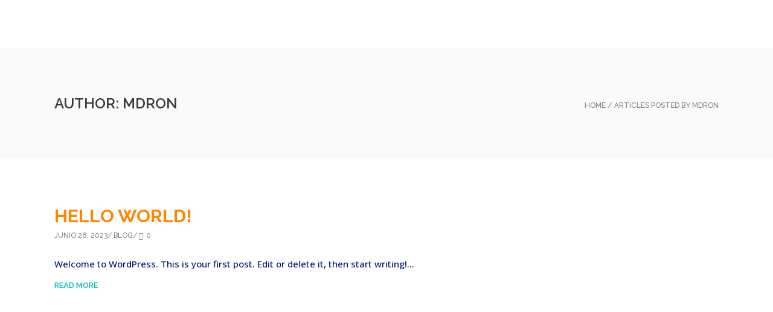

--- FILE ---
content_type: text/css
request_url: https://guatepaisdelron.com/wp-content/themes/superfood/assets/css/style_dynamic.css?ver=1690920888
body_size: 195
content:
h1, h2, h3, h4, blockquote, .eltdf-comment-holder .eltdf-comment-text .eltdf-comment-date, .eltdf-comment-holder .eltdf-comment-text #cancel-comment-reply-link, input.wpcf7-form-control.wpcf7-submit, .eltdf-pagination ul li a, .eltdf-pagination ul li.active span, .eltdf-main-menu > ul > li > a, .eltdf-title.eltdf-breadcrumbs-type .eltdf-breadcrumbs a, .eltdf-title.eltdf-breadcrumbs-type .eltdf-breadcrumbs span, nav.eltdf-fullscreen-menu ul li ul li a, nav.eltdf-fullscreen-menu > ul > li > a, .eltdf-search-page-holder .eltdf-search-page-form .eltdf-form-holder .eltdf-search-field, .eltdf-search-page-holder .eltdf-search-page-form .eltdf-form-holder .eltdf-search-submit, .eltdf-fullscreen-search-holder .eltdf-search-field, .eltdf-portfolio-single-holder .eltdf-portfolio-info-item:not(.eltdf-content-item).eltdf-portfolio-tags a, .eltdf-blog-holder article .eltdf-post-excerpt-holder .eltdf-btn:not(.eltdf-btn-custom-hover-color), .eltdf-blog-holder article .eltdf-post-info > div, .eltdf-blog-holder article.format-quote .eltdf-quote-content .eltdf-quote-text .eltdf-quote-author, .eltdf-related-posts-holder .eltdf-related-post .eltdf-post-info > div, .eltdf-blog-list-holder .eltdf-bli-info > div, .eltdf-blog-list-holder .eltdf-single-tags-holder .eltdf-tags a, .eltdf-blog-list-holder .eltdf-bli-read-more-holder .eltdf-btn, .eltdf-btn, .eltdf-countdown, .eltdf-counter-holder .eltdf-counter, .eltdf-pie-chart-holder .eltdf-pc-percentage .eltdf-pc-percent, .eltdf-portfolio-list-holder article .eltdf-pli-text .eltdf-pli-category-holder a, .eltdf-pl-filter-holder ul li span, .eltdf-price-table .eltdf-pt-inner ul li.eltdf-pt-title-holder, .eltdf-price-table .eltdf-pt-inner ul li.eltdf-pt-prices .eltdf-pt-price, .eltdf-progress-bar span.eltdf-pb-title-holder, .eltdf-restaurant-menu .eltdf-rstrnt-price-holder .eltdf-rstrnt-price, .eltdf-tabs .eltdf-tabs-nav li a, .eltdf-testimonials-holder.eltdf-testimonials-standard .eltdf-testimonial-author, .eltdf-testimonials-holder.eltdf-testimonials-standard .eltdf-testimonial-position, .widget.widget_search input, .widget.widget_search button, .widget.widget_recent_entries ul li > span, .widget.widget_tag_cloud a, .widget.widget_eltdf_twitter_widget .eltdf-twitter-widget.eltdf-twitter-slider li .eltdf-tweet-text a.eltdf-tweet-time { font-family: Raleway;}

.eltdf-boxed .eltdf-wrapper { background-attachment: fixed;}

.eltdf-content .eltdf-content-inner > .eltdf-full-width > .eltdf-full-width-inner { padding-top: 0px;}

.eltdf-content .eltdf-content-inner > .eltdf-container > .eltdf-container-inner { padding-top: 40px;}

h1 { text-transform: uppercase;}

h2 { color: #ff8600;text-transform: uppercase;font-weight: 700;}

h4 { color: #3bb74c;font-size: 22px;font-weight: 600;}

p { color: #001575;}


        
        
        
        
        
        
        
        
        
        
        
        
        
        
        
        
        